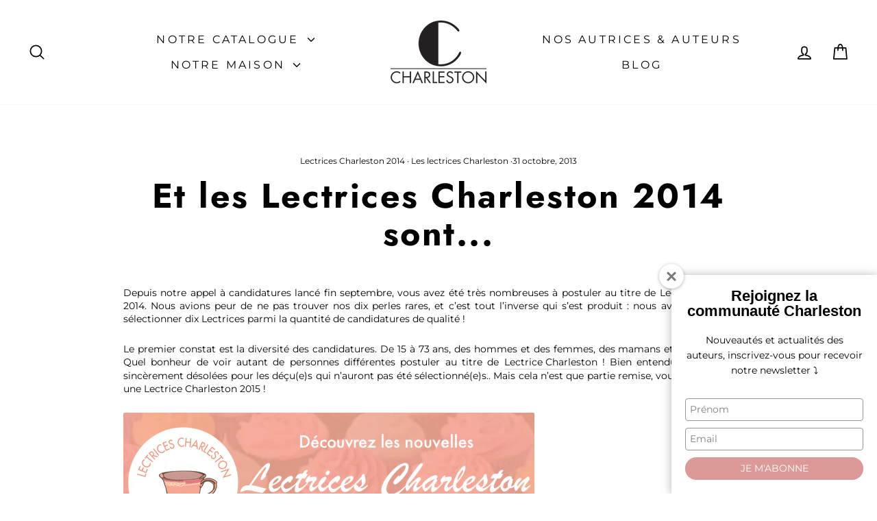

--- FILE ---
content_type: application/javascript
request_url: https://prism.app-us1.com/?a=476257367&u=https%3A%2F%2Feditionscharleston.fr%2Fblogs%2Fblog%2Fet-les-lectrices-charleston-2014-sont
body_size: 124
content:
window.visitorGlobalObject=window.visitorGlobalObject||window.prismGlobalObject;window.visitorGlobalObject.setVisitorId('ed39302f-eddc-43c7-b5df-0ca80774af5d', '476257367');window.visitorGlobalObject.setWhitelistedServices('tracking', '476257367');